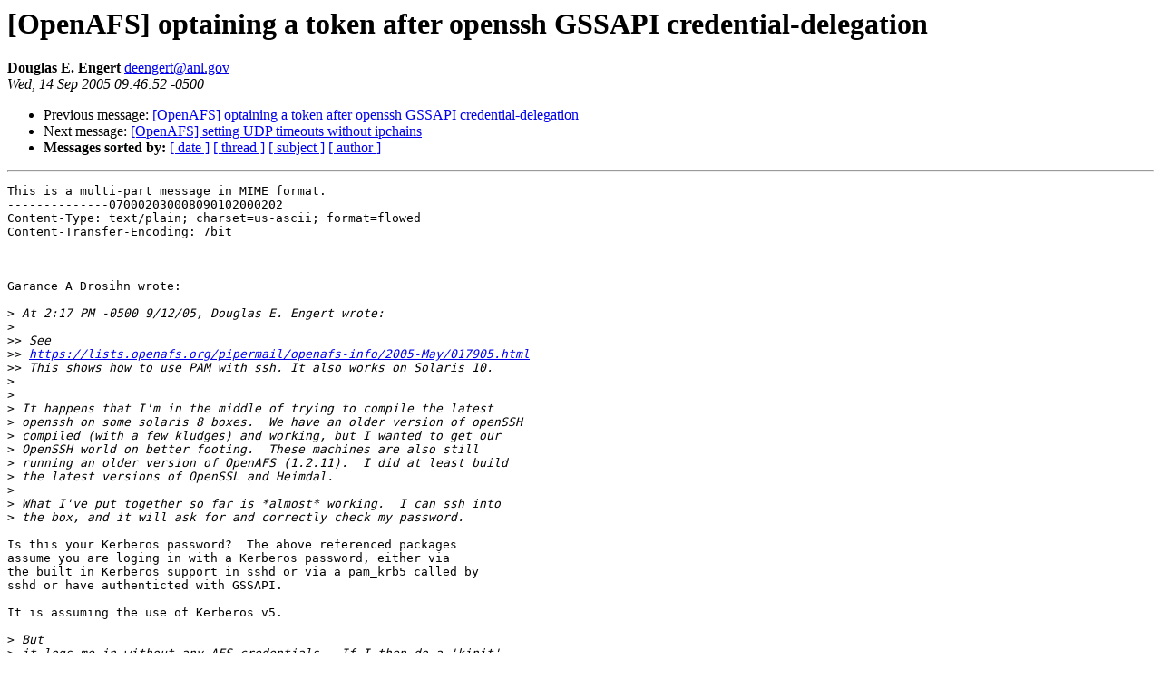

--- FILE ---
content_type: text/html
request_url: https://lists.openafs.org/pipermail/openafs-info/2005-September/019382.html
body_size: 13769
content:
<!DOCTYPE HTML PUBLIC "-//W3C//DTD HTML 3.2//EN">
<HTML>
 <HEAD>
   <TITLE> [OpenAFS] optaining a token after openssh GSSAPI credential-delegation
   </TITLE>
   <LINK REL="Index" HREF="index.html" >
   <LINK REL="made" HREF="mailto:deengert%40anl.gov">
   <META NAME="robots" CONTENT="index,nofollow">
   
   <LINK REL="Previous"  HREF="019376.html">
   <LINK REL="Next"  HREF="019351.html">
 </HEAD>
 <BODY BGCOLOR="#ffffff">
   <H1>[OpenAFS] optaining a token after openssh GSSAPI credential-delegation
   </H1>
    <B>Douglas E. Engert
    </B> 
    <A HREF="mailto:deengert%40anl.gov"
       TITLE="[OpenAFS] optaining a token after openssh GSSAPI credential-delegation">deengert@anl.gov
       </A><BR>
    <I>Wed, 14 Sep 2005 09:46:52 -0500</I>
    <P><UL>
        <LI> Previous message: <A HREF="019376.html">[OpenAFS] optaining a token after openssh GSSAPI
 credential-delegation
</A></li>
        <LI> Next message: <A HREF="019351.html">[OpenAFS] setting UDP timeouts without ipchains
</A></li>
         <LI> <B>Messages sorted by:</B> 
              <a href="date.html#19382">[ date ]</a>
              <a href="thread.html#19382">[ thread ]</a>
              <a href="subject.html#19382">[ subject ]</a>
              <a href="author.html#19382">[ author ]</a>
         </LI>
       </UL>
    <HR>  
<!--beginarticle-->
<PRE>This is a multi-part message in MIME format.
--------------070002030008090102000202
Content-Type: text/plain; charset=us-ascii; format=flowed
Content-Transfer-Encoding: 7bit



Garance A Drosihn wrote:

&gt;<i> At 2:17 PM -0500 9/12/05, Douglas E. Engert wrote:
</I>&gt;<i> 
</I>&gt;&gt;<i> See
</I>&gt;&gt;<i> <A HREF="https://lists.openafs.org/pipermail/openafs-info/2005-May/017905.html">https://lists.openafs.org/pipermail/openafs-info/2005-May/017905.html</A>
</I>&gt;&gt;<i> This shows how to use PAM with ssh. It also works on Solaris 10.
</I>&gt;<i> 
</I>&gt;<i> 
</I>&gt;<i> It happens that I'm in the middle of trying to compile the latest
</I>&gt;<i> openssh on some solaris 8 boxes.  We have an older version of openSSH
</I>&gt;<i> compiled (with a few kludges) and working, but I wanted to get our
</I>&gt;<i> OpenSSH world on better footing.  These machines are also still
</I>&gt;<i> running an older version of OpenAFS (1.2.11).  I did at least build
</I>&gt;<i> the latest versions of OpenSSL and Heimdal.
</I>&gt;<i> 
</I>&gt;<i> What I've put together so far is *almost* working.  I can ssh into
</I>&gt;<i> the box, and it will ask for and correctly check my password. 
</I>
Is this your Kerberos password?  The above referenced packages
assume you are loging in with a Kerberos password, either via
the built in Kerberos support in sshd or via a pam_krb5 called by
sshd or have authenticted with GSSAPI.

It is assuming the use of Kerberos v5.

&gt;<i> But
</I>&gt;<i> it logs me in without any AFS credentials.  If I then do a 'kinit',
</I>&gt;<i> I end up with both kerberos and AFS credentials.  I'm about 98% sure
</I>&gt;<i> the problem is that I'm still using the PAM module from our previous
</I>&gt;<i> setup.  Not much of a surprise there...
</I>&gt;<i> 
</I>&gt;<i> Looking at the above URL, I am not sure that it will help me.  Would
</I>&gt;<i> this depend on a newer version of OpenAFS? 
</I>
There where some bug reports on order of handling of the KRB5CCNAME and
calling PAM session, that where fixed on 4.1. I have the patch for 3.9
if you need it.

&gt;<i> Does it depend on Solaris 10 (instead of 8)?  
</I>
No, we are using OpenSSH-4.1p1 on Solaris 8. We are using on Solaris 10
the Solaris Kerberos and ssh.

&gt;<i> In your message from May, you said you were still
</I>&gt;<i> working on the pam.conf changes for Solaris 10.  Do you have that
</I>&gt;<i> done at this point?
</I>&gt;<i> 
</I>
Yes, see attachment. The pam.conf.sun4x_57 is for 57 and 58 using the
MIT kerberos.




-- 

  Douglas E. Engert  &lt;<A HREF="mailto:DEEngert@anl.gov">DEEngert@anl.gov</A>&gt;
  Argonne National Laboratory
  9700 South Cass Avenue
  Argonne, Illinois  60439
  (630) 252-5444

--------------070002030008090102000202
Content-Type: text/plain;
 name=&quot;pam.conf.sun4x_510&quot;
Content-Transfer-Encoding: 7bit
Content-Disposition: inline;
 filename=&quot;pam.conf.sun4x_510&quot;

#
#ident	&quot;@(#)pam.conf	1.28	04/04/21 SMI&quot;
#
# Copyright 2004 Sun Microsystems, Inc.  All rights reserved.
# Use is subject to license terms.
#
# PAM configuration
#
# Unless explicitly defined, all services use the modules
# defined in the &quot;other&quot; section.
#
# Modules are defined with relative pathnames, i.e., they are
# relative to /usr/lib/security/$ISA. Absolute path names, as
# present in this file in previous releases are still acceptable.
#
# Authentication management
#
# login service (explicit because of pam_dial_auth)
#
login	auth requisite		pam_authtok_get.so.1
login	auth required		pam_dhkeys.so.1
login	auth required		pam_unix_cred.so.1
login	auth required		pam_unix_auth.so.1
login	auth required		pam_dial_auth.so.1
#
# rlogin service (explicit because of pam_rhost_auth)
#
rlogin	auth requisite		pam_authtok_get.so.1
rlogin	auth required		pam_dhkeys.so.1
rlogin	auth required		pam_unix_cred.so.1
rlogin	auth required		pam_unix_auth.so.1
#
# Kerberized rlogin service
#
krlogin	auth required		pam_unix_cred.so.1
krlogin	auth required		pam_krb5.so.1 
krlogin auth required          /krb5/lib/pam_afs2.so.1 
#krlogin	auth required		pam_unix_auth.so.1
#
# rsh service (explicit because of pam_rhost_auth,
# and pam_unix_auth for meaningful pam_setcred)
#
rsh	auth required		pam_unix_cred.so.1
#
# Kerberized rsh service
#
krsh	auth required		pam_unix_cred.so.1
krsh	auth required		pam_krb5.so.1 
krsh    auth required		/krb5/lib/pam_afs2.so.1  
#krsh	auth required		pam_unix_auth.so.1

#
# Kerberized telnet service
#
ktelnet	auth required		pam_unix_cred.so.1
ktelnet	auth binding		pam_krb5.so.1
#DEE leave unmodified till the pam.conf and pam_afs2 are stable
#DEE leaves us a way on to machine
# But this allows password login
ktelnet	auth required		pam_unix_auth.so.1
#
# PPP service (explicit because of pam_dial_auth)
#
ppp	auth requisite		pam_authtok_get.so.1
ppp	auth required		pam_dhkeys.so.1
ppp	auth required		pam_unix_cred.so.1
ppp	auth required		pam_unix_auth.so.1
ppp	auth required		pam_dial_auth.so.1
#
# Default definitions for Authentication management
# Used when service name is not explicitly mentioned for authentication
#
other	auth requisite		pam_authtok_get.so.1
other	auth required		pam_dhkeys.so.1
other	auth required		pam_unix_cred.so.1
other	auth required		pam_unix_auth.so.1
#
# passwd command (explicit because of a different authentication module)
#
passwd	auth required		pam_passwd_auth.so.1
#
# cron service (explicit because of non-usage of pam_roles.so.1)
#
cron	account required	pam_unix_account.so.1
#
# Default definition for Account management
# Used when service name is not explicitly mentioned for account management
#
other	account requisite	pam_roles.so.1
other	account required	pam_unix_account.so.1
#
# Default definition for Session management
# Used when service name is not explicitly mentioned for session management
#
other	session required	pam_unix_session.so.1
#
# Default definition for  Password management
# Used when service name is not explicitly mentioned for password management
#
other	password required	pam_dhkeys.so.1
other	password requisite	pam_authtok_get.so.1
other	password requisite	pam_authtok_check.so.1
other	password required	pam_authtok_store.so.1
#
# Support for Kerberos V5 authentication and example configurations can
# be found in the pam_krb5(5) man page under the &quot;EXAMPLES&quot; section.
#

# DEE from pam_krb5_man pages: 

#DEE smartcard failed, so skip it for now
#dtlogin	auth requisite		pam_smartcard.so.1
dtlogin		auth requisite		pam_authtok_get.so.1
dtlogin		auth required		pam_dhkeys.so.1
dtlogin		auth required		pam_unix_cred.so.1
dtlogin		auth required		pam_krb5.so.1 
dtlogin		auth required		/krb5/lib/pam_afs2.so.1   
# allows password login 
dtlogin		auth optional		pam_unix_auth.so.1

#
# dtsession - lock/unlock screen, refresh creds and AFS token
#
dtsession	auth requisite		pam_authtok_get.so.1
dtsession	auth required		pam_dhkeys.so.1
dtsession	auth optional		pam_krb5.so.1    
dtsession	auth required		/krb5/lib/pam_afs2.so.1 nopag
# allows unlock with local password
dtsession	auth optional		pam_unix_auth.so.1

#
# xlock 
#
xlock   auth requisite		pam_authtok_get.so.1
xlock   auth required		pam_dhkeys.so.1
xlock   auth optional		pam_krb5.so.1  
xlock   auth required		/krb5/lib/pam_afs2.so.1  nopag
# allows unlock with local password
xlock   auth optional		pam_unix_auth.so.1

#
# xscreensaver used by gnome or CDE
#
xscreensaver    auth requisite		pam_authtok_get.so.1
xscreensaver    auth required		pam_dhkeys.so.1
xscreensaver    auth optional		pam_krb5.so.1  
xscreensaver    auth required		/krb5/lib/pam_afs2.so.1  nopag
# allows unlock with local password
xscreensaver    auth optional		pam_unix_auth.so.1
#

#
# sshd - keyboard interactive uses all PAM exits, but
#        PAM session is called when GSSAPI delegation or
#        Kerberos password used, so get AFS token in all three cases.
#        We want a session type cache, so with ANL PAM
#        pass in ccache= to account routine
#        RedHat PAM uses session caches already
#
sshd-kbdint	auth requisite		pam_authtok_get.so.1
sshd-kbdint	auth required		pam_dhkeys.so.1
sshd-kbdint	auth required		pam_krb5.so.1  
# allows login with local password
sshd-kbdint	auth optional		pam_unix_auth.so.1

sshd-kdbint account requisite   pam_roles.so.1
sshd-kdbint	account required    pam_unix_account.so.1
sshd-kdbint	account required    /krb5/lib/pam_krb5_ccache.so.1  ccache=/tmp/krb5cc_pw_%u_%p 

sshd-kdbint   session required	pam_unix_session.so.1
sshd-kdbint   session required	/krb5/lib/pam_afs2.so.1 

# Used by GSS, but ssh has bug about saving creds, so we use session based creds. 

sshd-gssapi   account requisite  pam_roles.so.1
sshd-gssapi   account required   pam_unix_account.so.1
sshd-gssapi	  account required   /krb5/lib/pam_krb5_ccache.so.1  ccache=/tmp/krb5cc_%u_%p

sshd-gssapi   session required	pam_unix_session.so.1
sshd-gssapi   session required	/krb5/lib/pam_afs2.so.1 
sshd-gssapi	  session required  /krb5/lib/pam_krb5_ccache.so.1  clean

--------------070002030008090102000202
Content-Type: text/plain;
 name=&quot;pam.conf.sun4x_57&quot;
Content-Transfer-Encoding: 7bit
Content-Disposition: inline;
 filename=&quot;pam.conf.sun4x_57&quot;

#ident  &quot;@(#)pam.conf 1.19     95/11/30 SMI&quot;
#
# PAM configuration
#
# With ANL mods to use with krb5-1.3.4 /krb5/lib/pam_krb5.so.1
# which will get an AFS token and PAG
#
# Authentication management
#
login	auth sufficient	/krb5/lib/pam_krb5.so.1  forwardable
login	auth required 	/usr/lib/security/pam_unix.so.1 try_first_pass
#login	auth required 	/usr/lib/security/pam_dial_auth.so.1 
#
#rlogin  auth sufficient /usr/lib/security/pam_rhosts_auth.so.1
#rlogin	auth required 	/usr/lib/security/pam_unix.so.1
#
dtlogin	auth sufficient /krb5/lib/pam_krb5.so.1  forwardable
dtlogin	auth required 	/usr/lib/security/pam_unix.so.1 try_first_pass
#
#rsh	auth required	/usr/lib/security/pam_rhosts_auth.so.1
#
dtsession auth sufficient /krb5/lib/pam_krb5.so.1  forwardable
dtsession auth required /usr/lib/security/pam_unix.so.1 try_first_pass
#
other	auth required	/usr/lib/security/pam_unix.so.1
#
# Account management
#
login   account required	/krb5/lib/pam_krb5.so.1
login	account required	/usr/lib/security/pam_unix.so.1 
#
dtlogin account required	/krb5/lib/pam_krb5.so.1
dtlogin	account required	/usr/lib/security/pam_unix.so.1 
#
other   account required	/krb5/lib/pam_krb5.so.1
other	account required	/usr/lib/security/pam_unix.so.1 
#
# Session management
#
login	session optional	/krb5/lib/pam_krb5.so.1
login	session required	/usr/lib/security/pam_unix.so.1 
#
dtlogin	session optional	/krb5/lib/pam_krb5.so.1
dtlogin	session required	/usr/lib/security/pam_unix.so.1 
#
other   session optional    /krb5/lib/pam_krb5.so.1
other	session required	/usr/lib/security/pam_unix.so.1 
#
# Password management
#
login   password optional   /krb5/lib/pam_krb5.so.1 
dtlogin password optional   /krb5/lib/pam_krb5.so.1 
other	password required	/usr/lib/security/pam_unix.so.1 
#
#
# sshd - keyboard interactive uses all PAM exists, but 
#        privsep gets in the way. So use force. 
#        PAM session is called when GSSAPI delegation or
#        Kerberos password used, so get AFS token in all three cases. 
#        We want a session type cache, so with ANL PAM
#        pass in ccache=  
#        We need ccache= on HP as it does not have pam_putenv
#        RedHat PAM uses session cache already
#
###sshd        auth requisite      pam_authtok_get.so.1
###sshd        auth required       pam_dhkeys.so.1
sshd        auth sufficient /krb5/lib/pam_krb5.so.1 use_first_pass forwardable force_creds
sshd    auth required       /usr/lib/security/pam_unix.so.1
#
sshd   session required    /usr/lib/security/pam_unix.so.1
sshd   session required    /krb5/lib/pam_afs2.so.1  


--------------070002030008090102000202--

</PRE>
<!--endarticle-->
    <HR>
    <P><UL>
        <!--threads-->
	<LI> Previous message: <A HREF="019376.html">[OpenAFS] optaining a token after openssh GSSAPI
 credential-delegation
</A></li>
	<LI> Next message: <A HREF="019351.html">[OpenAFS] setting UDP timeouts without ipchains
</A></li>
         <LI> <B>Messages sorted by:</B> 
              <a href="date.html#19382">[ date ]</a>
              <a href="thread.html#19382">[ thread ]</a>
              <a href="subject.html#19382">[ subject ]</a>
              <a href="author.html#19382">[ author ]</a>
         </LI>
       </UL>
</body></html>
